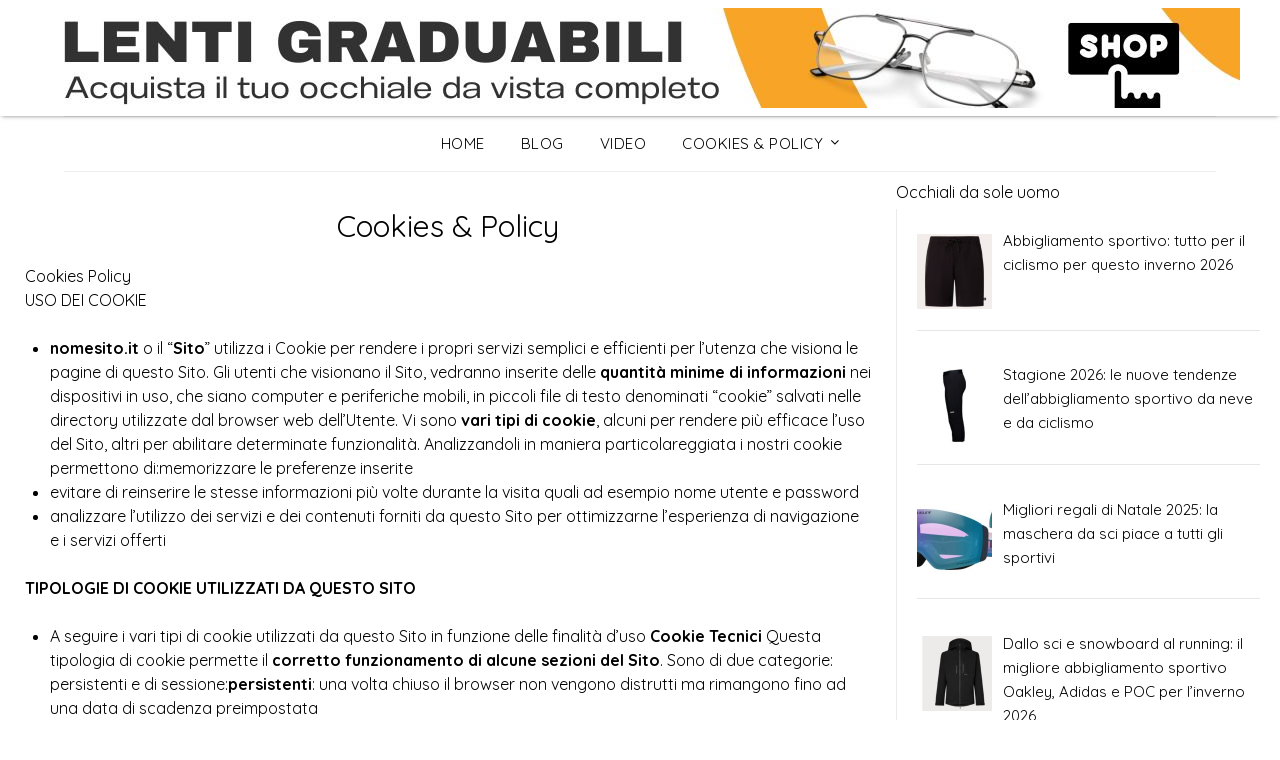

--- FILE ---
content_type: text/html; charset=UTF-8
request_url: https://occhiali-da-sole-uomo.it/cookies-policy/
body_size: 14120
content:
<!doctype html>
<html lang="it-IT">
<head>
	<meta charset="UTF-8">
	<meta name="viewport" content="width=device-width, initial-scale=1">
	<link rel="profile" href="http://gmpg.org/xfn/11">
	<title>Cookies &amp; Policy - Occhiali da sole uomo</title>
<meta name="description" content="Cookies PolicyUSO DEI COOKIE nomesito.it o il “Sito” utilizza i Cookie per rendere i propri servizi semplici e efficienti per l’utenza che visiona le pagine di questo Sito. Gli utenti che visionano il Sito, vedranno inserite delle quantità minime di informazioni nei dispositivi in uso, che siano computer e periferiche mobili, in piccoli&hellip;">
<meta name="robots" content="index, follow, max-snippet:-1, max-image-preview:large, max-video-preview:-1">
<link rel="canonical" href="https://occhiali-da-sole-uomo.it/cookies-policy/">
<meta property="og:url" content="https://occhiali-da-sole-uomo.it/cookies-policy/">
<meta property="og:site_name" content="Occhiali da sole uomo">
<meta property="og:locale" content="it_IT">
<meta property="og:type" content="article">
<meta property="og:title" content="">
<meta property="og:description" content="">
<meta name="twitter:card" content="summary">
<meta name="twitter:title" content="">
<meta name="twitter:description" content="">
<link rel='dns-prefetch' href='//fonts.googleapis.com' />

<link rel='stylesheet' id='wp-block-library-css' href='https://occhiali-da-sole-uomo.it/wp-includes/css/dist/block-library/style.min.css?ver=6.5.3' type='text/css' media='all' />
<style id='classic-theme-styles-inline-css' type='text/css'>
/*! This file is auto-generated */
.wp-block-button__link{color:#fff;background-color:#32373c;border-radius:9999px;box-shadow:none;text-decoration:none;padding:calc(.667em + 2px) calc(1.333em + 2px);font-size:1.125em}.wp-block-file__button{background:#32373c;color:#fff;text-decoration:none}
</style>
<style id='global-styles-inline-css' type='text/css'>
body{--wp--preset--color--black: #000000;--wp--preset--color--cyan-bluish-gray: #abb8c3;--wp--preset--color--white: #ffffff;--wp--preset--color--pale-pink: #f78da7;--wp--preset--color--vivid-red: #cf2e2e;--wp--preset--color--luminous-vivid-orange: #ff6900;--wp--preset--color--luminous-vivid-amber: #fcb900;--wp--preset--color--light-green-cyan: #7bdcb5;--wp--preset--color--vivid-green-cyan: #00d084;--wp--preset--color--pale-cyan-blue: #8ed1fc;--wp--preset--color--vivid-cyan-blue: #0693e3;--wp--preset--color--vivid-purple: #9b51e0;--wp--preset--gradient--vivid-cyan-blue-to-vivid-purple: linear-gradient(135deg,rgba(6,147,227,1) 0%,rgb(155,81,224) 100%);--wp--preset--gradient--light-green-cyan-to-vivid-green-cyan: linear-gradient(135deg,rgb(122,220,180) 0%,rgb(0,208,130) 100%);--wp--preset--gradient--luminous-vivid-amber-to-luminous-vivid-orange: linear-gradient(135deg,rgba(252,185,0,1) 0%,rgba(255,105,0,1) 100%);--wp--preset--gradient--luminous-vivid-orange-to-vivid-red: linear-gradient(135deg,rgba(255,105,0,1) 0%,rgb(207,46,46) 100%);--wp--preset--gradient--very-light-gray-to-cyan-bluish-gray: linear-gradient(135deg,rgb(238,238,238) 0%,rgb(169,184,195) 100%);--wp--preset--gradient--cool-to-warm-spectrum: linear-gradient(135deg,rgb(74,234,220) 0%,rgb(151,120,209) 20%,rgb(207,42,186) 40%,rgb(238,44,130) 60%,rgb(251,105,98) 80%,rgb(254,248,76) 100%);--wp--preset--gradient--blush-light-purple: linear-gradient(135deg,rgb(255,206,236) 0%,rgb(152,150,240) 100%);--wp--preset--gradient--blush-bordeaux: linear-gradient(135deg,rgb(254,205,165) 0%,rgb(254,45,45) 50%,rgb(107,0,62) 100%);--wp--preset--gradient--luminous-dusk: linear-gradient(135deg,rgb(255,203,112) 0%,rgb(199,81,192) 50%,rgb(65,88,208) 100%);--wp--preset--gradient--pale-ocean: linear-gradient(135deg,rgb(255,245,203) 0%,rgb(182,227,212) 50%,rgb(51,167,181) 100%);--wp--preset--gradient--electric-grass: linear-gradient(135deg,rgb(202,248,128) 0%,rgb(113,206,126) 100%);--wp--preset--gradient--midnight: linear-gradient(135deg,rgb(2,3,129) 0%,rgb(40,116,252) 100%);--wp--preset--font-size--small: 13px;--wp--preset--font-size--medium: 20px;--wp--preset--font-size--large: 36px;--wp--preset--font-size--x-large: 42px;--wp--preset--spacing--20: 0.44rem;--wp--preset--spacing--30: 0.67rem;--wp--preset--spacing--40: 1rem;--wp--preset--spacing--50: 1.5rem;--wp--preset--spacing--60: 2.25rem;--wp--preset--spacing--70: 3.38rem;--wp--preset--spacing--80: 5.06rem;--wp--preset--shadow--natural: 6px 6px 9px rgba(0, 0, 0, 0.2);--wp--preset--shadow--deep: 12px 12px 50px rgba(0, 0, 0, 0.4);--wp--preset--shadow--sharp: 6px 6px 0px rgba(0, 0, 0, 0.2);--wp--preset--shadow--outlined: 6px 6px 0px -3px rgba(255, 255, 255, 1), 6px 6px rgba(0, 0, 0, 1);--wp--preset--shadow--crisp: 6px 6px 0px rgba(0, 0, 0, 1);}:where(.is-layout-flex){gap: 0.5em;}:where(.is-layout-grid){gap: 0.5em;}body .is-layout-flex{display: flex;}body .is-layout-flex{flex-wrap: wrap;align-items: center;}body .is-layout-flex > *{margin: 0;}body .is-layout-grid{display: grid;}body .is-layout-grid > *{margin: 0;}:where(.wp-block-columns.is-layout-flex){gap: 2em;}:where(.wp-block-columns.is-layout-grid){gap: 2em;}:where(.wp-block-post-template.is-layout-flex){gap: 1.25em;}:where(.wp-block-post-template.is-layout-grid){gap: 1.25em;}.has-black-color{color: var(--wp--preset--color--black) !important;}.has-cyan-bluish-gray-color{color: var(--wp--preset--color--cyan-bluish-gray) !important;}.has-white-color{color: var(--wp--preset--color--white) !important;}.has-pale-pink-color{color: var(--wp--preset--color--pale-pink) !important;}.has-vivid-red-color{color: var(--wp--preset--color--vivid-red) !important;}.has-luminous-vivid-orange-color{color: var(--wp--preset--color--luminous-vivid-orange) !important;}.has-luminous-vivid-amber-color{color: var(--wp--preset--color--luminous-vivid-amber) !important;}.has-light-green-cyan-color{color: var(--wp--preset--color--light-green-cyan) !important;}.has-vivid-green-cyan-color{color: var(--wp--preset--color--vivid-green-cyan) !important;}.has-pale-cyan-blue-color{color: var(--wp--preset--color--pale-cyan-blue) !important;}.has-vivid-cyan-blue-color{color: var(--wp--preset--color--vivid-cyan-blue) !important;}.has-vivid-purple-color{color: var(--wp--preset--color--vivid-purple) !important;}.has-black-background-color{background-color: var(--wp--preset--color--black) !important;}.has-cyan-bluish-gray-background-color{background-color: var(--wp--preset--color--cyan-bluish-gray) !important;}.has-white-background-color{background-color: var(--wp--preset--color--white) !important;}.has-pale-pink-background-color{background-color: var(--wp--preset--color--pale-pink) !important;}.has-vivid-red-background-color{background-color: var(--wp--preset--color--vivid-red) !important;}.has-luminous-vivid-orange-background-color{background-color: var(--wp--preset--color--luminous-vivid-orange) !important;}.has-luminous-vivid-amber-background-color{background-color: var(--wp--preset--color--luminous-vivid-amber) !important;}.has-light-green-cyan-background-color{background-color: var(--wp--preset--color--light-green-cyan) !important;}.has-vivid-green-cyan-background-color{background-color: var(--wp--preset--color--vivid-green-cyan) !important;}.has-pale-cyan-blue-background-color{background-color: var(--wp--preset--color--pale-cyan-blue) !important;}.has-vivid-cyan-blue-background-color{background-color: var(--wp--preset--color--vivid-cyan-blue) !important;}.has-vivid-purple-background-color{background-color: var(--wp--preset--color--vivid-purple) !important;}.has-black-border-color{border-color: var(--wp--preset--color--black) !important;}.has-cyan-bluish-gray-border-color{border-color: var(--wp--preset--color--cyan-bluish-gray) !important;}.has-white-border-color{border-color: var(--wp--preset--color--white) !important;}.has-pale-pink-border-color{border-color: var(--wp--preset--color--pale-pink) !important;}.has-vivid-red-border-color{border-color: var(--wp--preset--color--vivid-red) !important;}.has-luminous-vivid-orange-border-color{border-color: var(--wp--preset--color--luminous-vivid-orange) !important;}.has-luminous-vivid-amber-border-color{border-color: var(--wp--preset--color--luminous-vivid-amber) !important;}.has-light-green-cyan-border-color{border-color: var(--wp--preset--color--light-green-cyan) !important;}.has-vivid-green-cyan-border-color{border-color: var(--wp--preset--color--vivid-green-cyan) !important;}.has-pale-cyan-blue-border-color{border-color: var(--wp--preset--color--pale-cyan-blue) !important;}.has-vivid-cyan-blue-border-color{border-color: var(--wp--preset--color--vivid-cyan-blue) !important;}.has-vivid-purple-border-color{border-color: var(--wp--preset--color--vivid-purple) !important;}.has-vivid-cyan-blue-to-vivid-purple-gradient-background{background: var(--wp--preset--gradient--vivid-cyan-blue-to-vivid-purple) !important;}.has-light-green-cyan-to-vivid-green-cyan-gradient-background{background: var(--wp--preset--gradient--light-green-cyan-to-vivid-green-cyan) !important;}.has-luminous-vivid-amber-to-luminous-vivid-orange-gradient-background{background: var(--wp--preset--gradient--luminous-vivid-amber-to-luminous-vivid-orange) !important;}.has-luminous-vivid-orange-to-vivid-red-gradient-background{background: var(--wp--preset--gradient--luminous-vivid-orange-to-vivid-red) !important;}.has-very-light-gray-to-cyan-bluish-gray-gradient-background{background: var(--wp--preset--gradient--very-light-gray-to-cyan-bluish-gray) !important;}.has-cool-to-warm-spectrum-gradient-background{background: var(--wp--preset--gradient--cool-to-warm-spectrum) !important;}.has-blush-light-purple-gradient-background{background: var(--wp--preset--gradient--blush-light-purple) !important;}.has-blush-bordeaux-gradient-background{background: var(--wp--preset--gradient--blush-bordeaux) !important;}.has-luminous-dusk-gradient-background{background: var(--wp--preset--gradient--luminous-dusk) !important;}.has-pale-ocean-gradient-background{background: var(--wp--preset--gradient--pale-ocean) !important;}.has-electric-grass-gradient-background{background: var(--wp--preset--gradient--electric-grass) !important;}.has-midnight-gradient-background{background: var(--wp--preset--gradient--midnight) !important;}.has-small-font-size{font-size: var(--wp--preset--font-size--small) !important;}.has-medium-font-size{font-size: var(--wp--preset--font-size--medium) !important;}.has-large-font-size{font-size: var(--wp--preset--font-size--large) !important;}.has-x-large-font-size{font-size: var(--wp--preset--font-size--x-large) !important;}
.wp-block-navigation a:where(:not(.wp-element-button)){color: inherit;}
:where(.wp-block-post-template.is-layout-flex){gap: 1.25em;}:where(.wp-block-post-template.is-layout-grid){gap: 1.25em;}
:where(.wp-block-columns.is-layout-flex){gap: 2em;}:where(.wp-block-columns.is-layout-grid){gap: 2em;}
.wp-block-pullquote{font-size: 1.5em;line-height: 1.6;}
</style>
<link rel='stylesheet' id='announcer-css-css' href='https://occhiali-da-sole-uomo.it/wp-content/plugins/announcer/public/css/style.css?ver=6.0.1' type='text/css' media='all' />
<link rel='stylesheet' id='parent-style-css' href='https://occhiali-da-sole-uomo.it/wp-content/themes/responsiveblogily/style.css?ver=6.5.3' type='text/css' media='all' />
<link rel='stylesheet' id='fluic-basics-google-fonts-css' href='//fonts.googleapis.com/css?family=Quicksand%3A400%2C500%2C600%2C700&#038;display=swap&#038;ver=6.5.3' type='text/css' media='all' />
<link rel='stylesheet' id='font-awesome-css' href='https://occhiali-da-sole-uomo.it/wp-content/themes/responsiveblogily/css/font-awesome.min.css?ver=6.5.3' type='text/css' media='all' />
<link rel='stylesheet' id='responsiveblogily-style-css' href='https://occhiali-da-sole-uomo.it/wp-content/themes/fluid-basics/style.css?ver=6.5.3' type='text/css' media='all' />
<link rel='stylesheet' id='responsiveblogily-google-fonts-css' href='//fonts.googleapis.com/css?family=Lato%3A300%2C400%2C700%2C900%7CMerriweather%3A400%2C700&#038;ver=6.5.3' type='text/css' media='all' />
<link rel='stylesheet' id='recent-posts-widget-with-thumbnails-public-style-css' href='https://occhiali-da-sole-uomo.it/wp-content/plugins/recent-posts-widget-with-thumbnails/public.css?ver=7.1.1' type='text/css' media='all' />
<script type="text/javascript" src="https://occhiali-da-sole-uomo.it/wp-includes/js/jquery/jquery.min.js?ver=3.7.1" id="jquery-core-js"></script>
<script type="text/javascript" src="https://occhiali-da-sole-uomo.it/wp-includes/js/jquery/jquery-migrate.min.js?ver=3.4.1" id="jquery-migrate-js"></script>
<script type="text/javascript" src="https://occhiali-da-sole-uomo.it/wp-content/plugins/announcer/public/js/script.js?ver=6.0.1" id="announcer-js-js"></script>
<link rel="https://api.w.org/" href="https://occhiali-da-sole-uomo.it/wp-json/" /><link rel="alternate" type="application/json" href="https://occhiali-da-sole-uomo.it/wp-json/wp/v2/pages/65" /><meta name="generator" content="WordPress 6.5.3" />
<link rel='shortlink' href='https://occhiali-da-sole-uomo.it/?p=65' />
<link rel="alternate" type="application/json+oembed" href="https://occhiali-da-sole-uomo.it/wp-json/oembed/1.0/embed?url=https%3A%2F%2Focchiali-da-sole-uomo.it%2Fcookies-policy%2F" />
<link rel="alternate" type="text/xml+oembed" href="https://occhiali-da-sole-uomo.it/wp-json/oembed/1.0/embed?url=https%3A%2F%2Focchiali-da-sole-uomo.it%2Fcookies-policy%2F&#038;format=xml" />

		<style type="text/css">
		.website-content { background: ; }
		body, .site, .swidgets-wrap h3, .post-data-text { background: ; }
		.site-title a, .site-description { color: ; }
		.site-branding { background-color:  !important; }
		.main-navigation ul li a, .main-navigation ul li .sub-arrow, .super-menu .toggle-mobile-menu,.toggle-mobile-menu:before, .mobile-menu-active .smenu-hide { color: ; }
		#smobile-menu.show .main-navigation ul ul.children.active, #smobile-menu.show .main-navigation ul ul.sub-menu.active, #smobile-menu.show .main-navigation ul li, .smenu-hide.toggle-mobile-menu.menu-toggle, #smobile-menu.show .main-navigation ul li, .primary-menu ul li ul.children li, .primary-menu ul li ul.sub-menu li, .primary-menu .pmenu, .super-menu { border-color: ; border-bottom-color: ; }
		#secondary .widget h3, #secondary .widget h3 a, #secondary .widget h4, #secondary .widget h1, #secondary .widget h2, #secondary .widget h5, #secondary .widget h6 { color: ; }
		#secondary .widget a, #secondary a, #secondary .widget li a , #secondary span.sub-arrow{ color: ; }
		#secondary, #secondary .widget, #secondary .widget p, #secondary .widget li, .widget time.rpwe-time.published { color: ; }
		#secondary .swidgets-wrap, #secondary .widget ul li, .featured-sidebar .search-field { border-color: ; }
		.site-info, .footer-column-three input.search-submit, .footer-column-three p, .footer-column-three li, .footer-column-three td, .footer-column-three th, .footer-column-three caption { color: ; }
		.footer-column-three h3, .footer-column-three h4, .footer-column-three h5, .footer-column-three h6, .footer-column-three h1, .footer-column-three h2, .footer-column-three h4, .footer-column-three h3 a { color: ; }
		.footer-column-three a, .footer-column-three li a, .footer-column-three .widget a, .footer-column-three .sub-arrow { color: ; }
		.footer-column-three h3:after { background: ; }
		.site-info, .widget ul li, .footer-column-three input.search-field, .footer-column-three input.search-submit { border-color: ; }
		.site-footer { background-color: ; }
		.featured-sidebar .widget_search input.search-submit{ background: ; }
		.archive .page-header h1, .blogposts-list h2 a, .blogposts-list h2 a:hover, .blogposts-list h2 a:active, .search-results h1.page-title { color: ; }
		.blogposts-list .post-data-text, .blogposts-list .post-data-text a{ color: ; }
		.blogposts-list p { color: ; }
		.page-numbers li a, .blogposts-list .blogpost-button { background: ; }
		.page-numbers li a, .blogposts-list .blogpost-button, span.page-numbers.dots, .page-numbers.current, .page-numbers li a:hover { color: ; }
		.archive .page-header h1, .search-results h1.page-title, .blogposts-list.fbox, span.page-numbers.dots, .page-numbers li a, .page-numbers.current { border-color: ; }
		.blogposts-list .post-data-divider { background: ; }
		.page .comments-area .comment-author, .page .comments-area .comment-author a, .page .comments-area .comments-title, .page .content-area h1, .page .content-area h2, .page .content-area h3, .page .content-area h4, .page .content-area h5, .page .content-area h6, .page .content-area th, .single  .comments-area .comment-author, .single .comments-area .comment-author a, .single .comments-area .comments-title, .single .content-area h1, .single .content-area h2, .single .content-area h3, .single .content-area h4, .single .content-area h5, .single .content-area h6, .single .content-area th, .search-no-results h1, .error404 h1 { color: ; }
		.single .post-data-text, .page .post-data-text, .page .post-data-text a, .single .post-data-text a, .comments-area .comment-meta .comment-metadata a { color: ; }
		.page .content-area p, .page article, .page .content-area table, .page .content-area dd, .page .content-area dt, .page .content-area address, .page .content-area .entry-content, .page .content-area li, .page .content-area ol, .single .content-area p, .single article, .single .content-area table, .single .content-area dd, .single .content-area dt, .single .content-area address, .single .entry-content, .single .content-area li, .single .content-area ol, .search-no-results .page-content p { color: ; }
		.single .entry-content a, .page .entry-content a, .comment-content a, .comments-area .reply a, .logged-in-as a, .comments-area .comment-respond a { color: ; }
		.comments-area p.form-submit input { background: ; }
		.error404 .page-content p, .error404 input.search-submit, .search-no-results input.search-submit { color: ; }
		.page .comments-area, .page article.fbox, .page article tr, .page .comments-area ol.comment-list ol.children li, .page .comments-area ol.comment-list .comment, .single .comments-area, .single article.fbox, .single article tr, .comments-area ol.comment-list ol.children li, .comments-area ol.comment-list .comment, .error404 main#main, .error404 .search-form label, .search-no-results .search-form label, .error404 input.search-submit, .search-no-results input.search-submit, .error404 main#main, .search-no-results section.fbox.no-results.not-found, .archive .page-header h1{ border-color: ; }
		.single .post-data-divider, .page .post-data-divider { background: ; }
		.single .comments-area p.form-submit input, .page .comments-area p.form-submit input { color: ; }
		.bottom-header-wrapper { padding-top: px; }
		.bottom-header-wrapper { padding-bottom: px; }
		.bottom-header-wrapper { background: ; }
		.bottom-header-wrapper *{ color: ; }
		.header-widget a, .header-widget li a, .header-widget i.fa { color: ; }
		.header-widget, .header-widget p, .header-widget li, .header-widget .textwidget { color: ; }
		.header-widget .widget-title, .header-widget h1, .header-widget h3, .header-widget h2, .header-widget h4, .header-widget h5, .header-widget h6{ color: ; }
		.header-widget.swidgets-wrap, .header-widget ul li, .header-widget .search-field { border-color: ; }
		.header-widgets-wrapper .swidgets-wrap{ background: ; }
		.primary-menu .pmenu, .super-menu, #smobile-menu, .primary-menu ul li ul.children, .primary-menu ul li ul.sub-menu { background-color: ; }
		#secondary .swidgets-wrap{ background: ; }
		#secondary .swidget { border-color: ; }
		.archive article.fbox, .search-results article.fbox, .blog article.fbox { background: ; }
		.comments-area, .single article.fbox, .page article.fbox { background: ; }

		
		</style>
		
		<style type="text/css">


			.website-content { background: ; }

			body, .site, .swidgets-wrap h3, .post-data-text { background: ; }
			.site-title a, .site-description { color: ; }
			.site-branding { background-color:  !important; }
			.main-navigation ul li a, .main-navigation ul li .sub-arrow, .super-menu .toggle-mobile-menu,.toggle-mobile-menu:before, .mobile-menu-active .smenu-hide { color: ; }
			#smobile-menu.show .main-navigation ul ul.children.active, #smobile-menu.show .main-navigation ul ul.sub-menu.active, #smobile-menu.show .main-navigation ul li, .smenu-hide.toggle-mobile-menu.menu-toggle, #smobile-menu.show .main-navigation ul li, .primary-menu ul li ul.children li, .primary-menu ul li ul.sub-menu li, .primary-menu .pmenu, .super-menu { border-color: ; border-bottom-color: ; }
			#secondary .widget h3, #secondary .widget h3 a, #secondary .widget h4, #secondary .widget h1, #secondary .widget h2, #secondary .widget h5, #secondary .widget h6 { color: ; }
			#secondary .widget a, #secondary a, #secondary .widget li a , #secondary span.sub-arrow{ color: ; }
			#secondary, #secondary .widget, #secondary .widget p, #secondary .widget li, .widget time.rpwe-time.published { color: ; }
			#secondary .swidgets-wrap, #secondary .widget ul li, .featured-sidebar .search-field { border-color: ; }
			.site-info, .footer-column-three input.search-submit, .footer-column-three p, .footer-column-three li, .footer-column-three td, .footer-column-three th, .footer-column-three caption { color: ; }
			.footer-column-three h3, .footer-column-three h4, .footer-column-three h5, .footer-column-three h6, .footer-column-three h1, .footer-column-three h2, .footer-column-three h4, .footer-column-three h3 a { color: ; }
			.footer-column-three a, .footer-column-three li a, .footer-column-three .widget a, .footer-column-three .sub-arrow { color: ; }
			.footer-column-three h3:after { background: ; }
			.site-info, .widget ul li, .footer-column-three input.search-field, .footer-column-three input.search-submit { border-color: ; }
			.site-footer { background-color: ; }
					.featured-sidebar .widget_search input.search-submit{ background: ; }

			.archive .page-header h1, .blogposts-list h2 a, .blogposts-list h2 a:hover, .blogposts-list h2 a:active, .search-results h1.page-title { color: ; }
			.blogposts-list .post-data-text, .blogposts-list .post-data-text a{ color: ; }
			.blogposts-list p { color: ; }
			.page-numbers li a, .blogposts-list .blogpost-button { background: ; }
			.page-numbers li a, .blogposts-list .blogpost-button, span.page-numbers.dots, .page-numbers.current, .page-numbers li a:hover { color: ; }
			.archive .page-header h1, .search-results h1.page-title, .blogposts-list.fbox, span.page-numbers.dots, .page-numbers li a, .page-numbers.current { border-color: ; }
			.blogposts-list .post-data-divider { background: ; }
			.page .comments-area .comment-author, .page .comments-area .comment-author a, .page .comments-area .comments-title, .page .content-area h1, .page .content-area h2, .page .content-area h3, .page .content-area h4, .page .content-area h5, .page .content-area h6, .page .content-area th, .single  .comments-area .comment-author, .single .comments-area .comment-author a, .single .comments-area .comments-title, .single .content-area h1, .single .content-area h2, .single .content-area h3, .single .content-area h4, .single .content-area h5, .single .content-area h6, .single .content-area th, .search-no-results h1, .error404 h1 { color: ; }
			.single .post-data-text, .page .post-data-text, .page .post-data-text a, .single .post-data-text a, .comments-area .comment-meta .comment-metadata a { color: ; }
			.page .content-area p, .page article, .page .content-area table, .page .content-area dd, .page .content-area dt, .page .content-area address, .page .content-area .entry-content, .page .content-area li, .page .content-area ol, .single .content-area p, .single article, .single .content-area table, .single .content-area dd, .single .content-area dt, .single .content-area address, .single .entry-content, .single .content-area li, .single .content-area ol, .search-no-results .page-content p { color: ; }
			.single .entry-content a, .page .entry-content a, .comment-content a, .comments-area .reply a, .logged-in-as a, .comments-area .comment-respond a { color: ; }
			.comments-area p.form-submit input { background: ; }
			.error404 .page-content p, .error404 input.search-submit, .search-no-results input.search-submit { color: ; }
			.page .comments-area, .page article.fbox, .page article tr, .page .comments-area ol.comment-list ol.children li, .page .comments-area ol.comment-list .comment, .single .comments-area, .single article.fbox, .single article tr, .comments-area ol.comment-list ol.children li, .comments-area ol.comment-list .comment, .error404 main#main, .error404 .search-form label, .search-no-results .search-form label, .error404 input.search-submit, .search-no-results input.search-submit, .error404 main#main, .search-no-results section.fbox.no-results.not-found, .archive .page-header h1{ border-color: ; }
			.single .post-data-divider, .page .post-data-divider { background: ; }
			.single .comments-area p.form-submit input, .page .comments-area p.form-submit input { color: ; }
			.bottom-header-wrapper { padding-top: px; }
			.bottom-header-wrapper { padding-bottom: px; }
			.bottom-header-wrapper { background: ; }
			.bottom-header-wrapper *{ color: ; }
			.header-widget a, .header-widget li a, .header-widget i.fa { color: ; }
			.header-widget, .header-widget p, .header-widget li, .header-widget .textwidget { color: ; }
			.header-widget .widget-title, .header-widget h1, .header-widget h3, .header-widget h2, .header-widget h4, .header-widget h5, .header-widget h6{ color: ; }
			.header-widget.swidgets-wrap, .header-widget ul li, .header-widget .search-field { border-color: ; }


			.header-widgets-wrapper .swidgets-wrap{ background: ; }
			.primary-menu .pmenu, .super-menu, #smobile-menu, .primary-menu ul li ul.children, .primary-menu ul li ul.sub-menu { background-color: ; }
			#secondary .swidgets-wrap{ background: ; }
			#secondary .swidget { border-color: ; }
			.archive article.fbox, .search-results article.fbox, .blog article.fbox { background: ; }


			.comments-area, .single article.fbox, .page article.fbox { background: ; }
		</style>
		<link rel="icon" href="https://occhiali-da-sole-uomo.it/wp-content/uploads/2023/05/cropped-sunglasses-32x32.png" sizes="32x32" />
<link rel="icon" href="https://occhiali-da-sole-uomo.it/wp-content/uploads/2023/05/cropped-sunglasses-192x192.png" sizes="192x192" />
<link rel="apple-touch-icon" href="https://occhiali-da-sole-uomo.it/wp-content/uploads/2023/05/cropped-sunglasses-180x180.png" />
<meta name="msapplication-TileImage" content="https://occhiali-da-sole-uomo.it/wp-content/uploads/2023/05/cropped-sunglasses-270x270.png" />
		<style type="text/css" id="wp-custom-css">
			.site-branding{
  display: none !important;
}

.footer-info-right{
  display: none !important;
}
		</style>
		</head>

<body class="page-template-default page page-id-65 masthead-fixed">
 
<a class="skip-link screen-reader-text" href="#content">
Skip to content</a>

	<div id="page" class="site">

		<header id="masthead" class="sheader site-header clearfix">
			<div class="content-wrap">

				
					<div class="site-branding">

													<p class="site-title"><a href="https://occhiali-da-sole-uomo.it/" rel="home">Occhiali da sole uomo</a></p>
														<p class="site-description">Trend moda e curiosità degli occhiali da sole</p>
							
						</div><!-- .site-branding -->

						
					</div>

					<nav id="primary-site-navigation" class="primary-menu main-navigation clearfix">

						<a href="#" id="pull" class="smenu-hide toggle-mobile-menu menu-toggle" aria-controls="secondary-menu" aria-expanded="false">Menu</a>

						<div class="content-wrap text-center">
							<div class="center-main-menu">
								<div class="menu-menu-1-container"><ul id="primary-menu" class="pmenu"><li id="menu-item-62" class="menu-item menu-item-type-post_type menu-item-object-page menu-item-home menu-item-62"><a href="https://occhiali-da-sole-uomo.it/">Home</a></li>
<li id="menu-item-63" class="menu-item menu-item-type-post_type menu-item-object-page menu-item-63"><a href="https://occhiali-da-sole-uomo.it/blog/">Blog</a></li>
<li id="menu-item-64" class="menu-item menu-item-type-post_type menu-item-object-page menu-item-64"><a href="https://occhiali-da-sole-uomo.it/video/">Video</a></li>
<li id="menu-item-630" class="menu-item menu-item-type-custom menu-item-object-custom current-menu-ancestor current-menu-parent menu-item-has-children menu-item-630"><a href="#">Cookies &#038; Policy</a>
<ul class="sub-menu">
	<li id="menu-item-71" class="menu-item menu-item-type-post_type menu-item-object-page current-menu-item page_item page-item-65 current_page_item menu-item-71"><a href="https://occhiali-da-sole-uomo.it/cookies-policy/" aria-current="page">Cookies Policy</a></li>
	<li id="menu-item-628" class="menu-item menu-item-type-post_type menu-item-object-page menu-item-628"><a href="https://occhiali-da-sole-uomo.it/gdpr-policy-privacy/">GDPR Policy Privacy</a></li>
	<li id="menu-item-629" class="menu-item menu-item-type-post_type menu-item-object-page menu-item-629"><a href="https://occhiali-da-sole-uomo.it/note-legali-copyright/">Note Legali – Copyright</a></li>
</ul>
</li>
</ul></div>								</div>
							</div>

						</nav><!-- #primary-site-navigation -->
						<div class="content-wrap">

							<div class="super-menu clearfix">
								<div class="super-menu-inner">
									<a href="#" id="pull" class="toggle-mobile-menu menu-toggle" aria-controls="secondary-menu" aria-expanded="false">Menu</a>
								</div>
							</div>
						</div>
						<div id="mobile-menu-overlay"></div>

					</header>
					<!-- Image banner -->
	Occhiali da sole uomo				
					<!-- Image banner -->

		
	<div id="primary" class="featured-content content-area">
		<main id="main" class="site-main">

			 

<article id="post-65" class="posts-entry fbox post-65 page type-page status-publish hentry">
			<header class="entry-header">
		<h1 class="entry-title">Cookies &#038; Policy</h1>	</header><!-- .entry-header --> 

	<div class="entry-content"> 
		<p dir="auto">Cookies Policy<br class="inline" />USO DEI COOKIE</p>
<ul dir="auto">
<li><strong>nomesito.it</strong> o il “<strong>Sito</strong>” utilizza i Cookie per rendere i propri servizi semplici e efficienti per l’utenza che visiona le pagine di questo Sito. Gli utenti che visionano il Sito, vedranno inserite delle <strong>quantità minime di informazioni</strong> nei dispositivi in uso, che siano computer e periferiche mobili, in piccoli file di testo denominati “cookie” salvati nelle directory utilizzate dal browser web dell’Utente. Vi sono <strong>vari tipi di cookie</strong>, alcuni per rendere più efficace l’uso del Sito, altri per abilitare determinate funzionalità. Analizzandoli in maniera particolareggiata i nostri cookie permettono di:memorizzare le preferenze inserite</li>
<li>evitare di reinserire le stesse informazioni più volte durante la visita quali ad esempio nome utente e password</li>
<li>analizzare l’utilizzo dei servizi e dei contenuti forniti da questo Sito per ottimizzarne l’esperienza di navigazione e i servizi offerti</li>
</ul>
<p dir="auto"><strong>TIPOLOGIE DI COOKIE UTILIZZATI DA QUESTO SITO</strong></p>
<ul dir="auto">
<li>A seguire i vari tipi di cookie utilizzati da questo Sito in funzione delle finalità d’uso <strong>Cookie Tecnici</strong> Questa tipologia di cookie permette il <strong>corretto funzionamento di alcune sezioni del Sito</strong>. Sono di due categorie: persistenti e di sessione:<strong>persistenti</strong>: una volta chiuso il browser non vengono distrutti ma rimangono fino ad una data di scadenza preimpostata</li>
<li><strong>di sessioni</strong>: vengono distrutti ogni volta che il browser viene chiuso</li>
</ul>
<p dir="auto">Questi cookie, inviati sempre dal nostro dominio, <strong>sono necessari a visualizzare correttamente il Sito</strong> e in relazione ai servizi tecnici offerti, verranno quindi <strong>sempre utilizzati e inviati</strong>, a meno che l’utenza non modifichi le impostazioni nel proprio browser (inficiando così la visualizzazione delle pagine del Sito).  <strong>Cookie analitici</strong>  I cookie in questa categoria vengono utilizzati per <strong>collezionare informazioni sull’uso del Sito</strong>. Il Sito userà queste informazioni in merito ad <strong>analisi statistiche anonime</strong> al fine di migliorare l’utilizzo del Sito e per rendere i contenuti più interessanti e attinenti ai desideri dell’utenza. Questa tipologia di cookie raccoglie dati in <strong>forma anonima</strong> sull’attività dell’utenza e su come è arrivata sul Sito. I cookie analitici sono inviati dal Sito Stesso o da domini di terze parti.  <strong>Cookie di analisi di servizi di terze parti</strong>  Questi cookie sono utilizzati al fine di raccogliere informazioni sull’<strong>uso del Sito</strong> da parte degli utenti in <strong>forma anonima</strong> quali: pagine visitate, tempo di permanenza, origini del traffico di provenienza, provenienza geografica, età, genere e interessi ai fini di campagne di marketing. Questi cookie sono inviati da domini di terze parti esterni al Sito.  <strong>Cookie per integrare prodotti e funzioni di software di terze parti</strong>  Questa tipologia di cookie <strong>integra funzionalità sviluppate da terzi</strong> all’interno delle pagine del Sito come le icone e le preferenze espresse nei social network al fine di condivisione dei contenuti del Sito o per l’uso di servizi software di terze parti (come i software per generare le mappe e ulteriori software che offrono servizi aggiuntivi). Questi cookie sono inviati da <strong>domini di terze parti</strong> e da <strong>siti partner</strong> che offrono le loro funzionalità tra le pagine del Sito.  <strong>Cookie di profilazione</strong>  Sono quei cookie necessari a creare profili utenti al fine di inviare messaggi pubblicitari in linea con le preferenze manifestate dall’utente all’interno delle pagine del Sito.</p>
<ul dir="auto">
<li>Il Sito, secondo la normativa vigente, non è tenuto a chiedere consenso per i <strong>cookie tecnici</strong> e di <strong>analytics</strong>, in quanto necessari a fornire i servizi richiesti. Per tutte le altre tipologie di cookie il consenso può essere espresso dall’Utente con una o più di una delle seguenti modalità:<strong>Mediante specifiche configurazioni del browser</strong> utilizzato o dei relativi programmi informatici utilizzati per navigare le pagine che compongono il Sito.</li>
<li><strong>Mediante modifica delle impostazioni</strong> nell’uso dei servizi di terze parti</li>
</ul>
<p dir="auto">Entrambe queste soluzioni potrebbero impedire all’utente di utilizzare o visualizzare parti del Sito. <strong>Siti Web e servizi di terze parti</strong> Il Sito potrebbe contenere collegamenti ad altri siti Web che dispongono di una propria informativa sulla privacy che può essere diverse da quella adottata da questo Sito e che che quindi <strong>non risponde</strong> di questi siti.</p>
<p dir="auto"><strong>COME DISABILITARE I COOKIE MEDIANTE CONFIGURAZIONE DEL BROWSER</strong></p>
<ol dir="auto">
<li><strong>Chrome</strong>Eseguire il Browser Chrome</li>
<li>Fare click sul menù presente nella barra degli strumenti del browser a fianco della finestra di inserimento url per la navigazione</li>
<li>Selezionare <strong>Impostazioni</strong></li>
<li>Fare clic su <strong>Mostra Impostazioni Avanzate</strong></li>
<li>Nella sezione “Privacy” fare clic su bottone “<strong>Impostazioni contenuti</strong>“</li>
<li>Nella sezione “Cookie” è possibile modificare le seguenti impostazioni relative ai cookie:Consentire il salvataggio dei dati in locale</li>
<li>Modificare i dati locali solo fino alla chiusura del browser</li>
<li>Impedire ai siti di impostare i cookie</li>
<li>Bloccare i cookie di terze parti e i dati dei siti</li>
<li>Gestire le eccezioni per alcuni siti internet</li>
<li>Eliminazione di uno o tutti i cookie</li>
<li>Per maggiori informazioni visita la <a href="https://support.google.com/accounts/answer/61416?hl=en" target="_blank" rel="noopener">pagina dedicata</a>. <strong>Mozilla Firefox</strong>Eseguire il Browser Mozilla Firefox</li>
<li>Fare click sul menù presente nella barra degli strumenti del browser a fianco della finestra di inserimento url per la navigazione</li>
<li>Selezionare <strong>Opzioni</strong></li>
<li>Seleziona il pannello <strong>Privacy</strong></li>
<li>Fare clic su <strong>Mostra Impostazioni Avanzate</strong></li>
<li>Nella sezione “Privacy” fare clic su bottone “<strong>Impostazioni contenuti</strong>“</li>
<li>Nella sezione “<strong>Tracciamento</strong>” è possibile modificare le seguenti impostazioni relative ai cookie:Richiedi ai siti di non effettuare alcun tracciamento</li>
<li>Comunica ai siti la disponibilità ad essere tracciato</li>
<li>Non comunicare alcuna preferenza relativa al tracciamento dei dati personali</li>
<li>Dalla sezione “<strong>Cronologia</strong>” è possibile:Abilitando “Utilizza impostazioni personalizzate” selezionare di accettare i cookie di terze parti (sempre, dai siti più visitato o mai) e di conservarli per un periodo determinato (fino alla loro scadenza, alla chiusura di Firefox o di chiedere ogni volta)</li>
<li>Rimuovere i singoli cookie immagazzinati</li>
<li>Per maggiori informazioni visita la <a href="https://support.mozilla.org/en-US/kb/enable-and-disable-cookies-website-preferences" target="_blank" rel="noopener">pagina dedicata</a>. <strong>Internet Explorer</strong>Eseguire il Browser Internet Explorer</li>
<li>Fare click sul pulsante <strong>Strumenti</strong> e scegliere <strong>Opzioni Internet</strong></li>
<li>Fare click sulla scheda <strong>Privacy</strong> e nella sezione Impostazioni modificare il dispositivo di scorrimento in funzione dell’azione desiderata per i cookie:Bloccare tutti i cookie</li>
<li>Consentire tutti i cookie</li>
<li>Selezione dei siti da cui ottenere cookie: spostare il cursore in una posizione intermedia in modo da non bloccare o consentire tutti i cookie, premere quindi su Siti, nella casella Indirizzo Sito Web inserire un sito internet e quindi premere su Blocca o Consenti</li>
<li>Per maggiori informazioni visita la <a href="http://windows.microsoft.com/it-it/windows-vista/block-or-allow-cookies" target="_blank" rel="noopener">pagina dedicata</a>. <strong>Safari 6</strong>Eseguire il Browser Safari</li>
<li>Fare click su <strong>Safari</strong>, selezionare <strong>Preferenze</strong> e premere su <strong>Privacy</strong></li>
<li>Nella sezione <em>Blocca Cookie</em> specificare come Safari deve accettare i cookie dai siti internet.</li>
<li>Per visionare quali siti hanno immagazzinato i cookie cliccare su <strong>Dettagli</strong></li>
<li>Per maggiori informazioni visita la pagina dedicata. <strong>Safari iOS (dispositivi mobile)</strong>Eseguire il Browser Safari iOS</li>
<li>Tocca su <strong>Impostazioni</strong> e poi <strong>Safari</strong></li>
<li>Tocca su <strong>Blocca Cookie</strong> e scegli tra le varie opzioni: “Mai”, “Di terze parti e inserzionisti” o “Sempre”</li>
<li>Per cancellare tutti i cookie immagazzinati da Safari, tocca su <strong>Impostazioni</strong>, poi su <strong>Safari</strong> e infine su <strong>Cancella Cookie e dati</strong></li>
<li>Per maggiori informazioni visita la <a href="http://support.apple.com/kb/HT1677?utm_source=Agillic%20Dialogue" target="_blank" rel="noopener">pagina dedicata</a>. <strong>Opera</strong>Eseguire il Browser Opera</li>
<li>Fare click sul Preferenze poi su Avanzate e infine su Cookie</li>
<li>Selezionare una delle seguenti opzioni:Accetta tutti i cookie</li>
<li>Accetta i cookie solo dal sito che si visita: i cookie di terze parti e che vengono inviati da un dominio diverso da quello che si sta visitando verranno rifiutati</li>
<li>Non accettare mai i cookie: tutti i cookie non verranno mai salvati</li>
</ol>
<p dir="auto">Per maggiori informazioni visita la <a href="http://windows.microsoft.com/it-it/windows-vista/block-or-allow-cookies" target="_blank" rel="noopener">pagina dedicata</a>.</p>
<p dir="auto"><strong>COME DISABILITARE I COOKIE DI SERVIZI DI TERZI</strong></p>
<ul dir="auto">
<li><a href="http://www.google.com/ads/preferences/?hl=it" target="_blank" rel="noopener">Servizi di Google</a></li>
<li><a href="https://www.facebook.com/help/cookies?ref_type=sitefooter" target="_blank" rel="noopener">Facebook</a></li>
<li><a href="https://support.twitter.com/articles/20170519-uso-dei-cookie-e-di-altre-tecnologie-simili-da-parte-di-twitter" target="_blank" rel="noopener">Twitter</a></li>
</ul>
<p dir="auto">Questa pagina è visibile, mediante link in calce in tutte le pagine del Sito ai sensi dell’art. 122 secondo comma del D.lgs. 196/2003 e a seguito delle modalità semplificate per l’informativa e l’acquisizione del consenso per l’uso dei cookie pubblicata sulla Gazzetta Ufficiale n.126 del 3 giugno 2014 e relativo registro dei provvedimenti n.229 dell’8 maggio 2014.</p>
<hr />
<p dir="auto">
<h1>Privacy Policy &#8211; GDPR</h1>
<p>Di seguito la privacy policy completa, che applica il Regolamento Europeo 2016/679 (General Data Protection Regulation o GDPR), relativo alla protezione delle persone fisiche con riguardo al trattamento dei dati personali nonché alla libera circolazione di tali dati.</p>
<p>&nbsp;</p>
<p><strong>COS’È UNA PRIVACY POLICY</strong></p>
<p>&nbsp;</p>
<p>Questo documento, concernente le politiche di riservatezza dei dati personali di chi gestisce il sito Internet http://www.occhiali-da-sole-uomo.it, che intende descrivere nella maniera più accurata le modalità di gestione del trattamento dei dati personali degli utenti e visitatori del nostro sito.</p>
<p>&nbsp;</p>
<p>Questa è, inoltre, una informativa resa ai sensi del Regolamento Europeo 2016/679 (General Data Protection Regulation o GDPR), relativo alla protezione delle persone fisiche con riguardo al trattamento dei dati personali nonché alla libera circolazione di tali dati, che ha abrogato l’art. 13 del Decreto Legislativo 30 giugno 2003 n. 196 per gli utenti dei servizi del nostro sito, che vengono erogati via Internet.</p>
<p>&nbsp;</p>
<p>L’informativa non è valida per altri siti web eventualmente consultabili tramite i nostri links, di cui il soggetto non è in alcun modo responsabile.</p>
<p>&nbsp;</p>
<p>Le indicazioni fornite di seguito si ispirano anche alla Raccomandazione n. 2/2001 del Gruppo dei Garanti Europei per la protezione dei dati personali adottata il 17 maggio 2001 ex art. 29 della direttiva n. 95/46/CE, riguardano in modo particolare la raccolta di dati personali su Internet e si prefiggono di identificare le misure minime che dovranno essere attuate nei confronti delle persone interessate per garantire la lealtà e la liceità di tali pratiche (in applicazione degli articoli 6, 7, 10 e 11 della direttiva 95/46/CE).</p>
<p>&nbsp;</p>
<p><strong>IL TITOLARE DEL TRATTAMENTO</strong></p>
<p>&nbsp;</p>
<p>Titolare del trattamento dei dati personali eventualmente trattati a seguito della consultazione del nostro sito e di ogni altro dato utilizzato per la fornitura dei nostri servizi: occhiali-da-sole-uomo.it</p>
<p>&nbsp;</p>
<p><strong>DIRITTI DEGLI INTERESSATI</strong></p>
<p>&nbsp;</p>
<p>I soggetti cui si riferiscono i dati personali, ai sensi dell’art. 7 del D.Lgs. n.196/2003, hanno il diritto in qualunque momento di ottenere la conferma dell’esistenza o meno dei medesimi dati e di conoscerne il contenuto e l’origine, verificarne l’esattezza o chiedere di integrarli, aggiornarli, oppure rettificarli.</p>
<p>&nbsp;</p>
<p>I soggetti cui si riferiscono i dati personali hanno, inoltre, il diritto di chiedere la cancellazione, la trasformazione in forma anonima o il blocco dei dati trattati in violazione di legge, nonché di opporsi in ogni caso, per motivi legittimi, al loro trattamento.</p>
<p>&nbsp;</p>
<p>Le richieste relative all’art. 7 del D.Lgs. n.196/2003 devono essere rivolte all’indirizzo e-mail: assistenza@occhiali-da-sole-uomo.it</p>
<p>&nbsp;</p>
<p><strong>TIPOLOGIA DI DATI TRATTATI</strong></p>
<p>&nbsp;</p>
<p>Dati di navigazione.</p>
<p>&nbsp;</p>
<p>I sistemi informatici e le procedure software preposte al funzionamento di questo sito web acquisiscono, nel corso del loro normale esercizio, alcuni dati personali la cui trasmissione è implicita nell’uso dei protocolli di comunicazione di Internet.</p>
<p>&nbsp;</p>
<p>Si tratta di informazioni che non sono raccolte per essere associate a interessati identificati, ma che per loro stessa natura potrebbero, attraverso elaborazioni ed associazioni con dati detenuti da terzi, permettere di identificare gli utenti.</p>
<p>&nbsp;</p>
<p>In questa categoria di dati rientrano gli indirizzi IP o i nomi a dominio dei computer utilizzati dagli utenti che si connettono al sito, gli indirizzi in notazione URI (Uniform Resource Identifier) delle risorse richieste, l’orario della richiesta, il metodo utilizzato nel sottoporre la richiesta al server, la dimensione del file ottenuto in risposta, il codice numerico indicante lo stato della risposta data dal server (buon fine, errore, ecc.) ed altri parametri relativi al sistema operativo e all’ambiente informatico dell’utente.</p>
<p>&nbsp;</p>
<p>Questi dati vengono utilizzati al solo fine di ricavare informazioni statistiche anonime sull’uso del sito e per controllarne il corretto funzionamento e vengono cancellati immediatamente dopo l’elaborazione.</p>
<p>&nbsp;</p>
<p>I dati in questione potrebbero essere utilizzati per l’accertamento di responsabilità in caso di eventuali reati informatici ai danni del nostro sito: salva questa eventualità, in genere i dati sui contatti web non vengono conservati per più di sette giorni.</p>
<p>&nbsp;</p>
<p>Dati forniti volontariamente dall’utente.</p>
<p>&nbsp;</p>
<p>L’invio facoltativo, esplicito e volontario di posta elettronica agli indirizzi indicati su questo sito comporta per sua stessa natura la successiva acquisizione dell’indirizzo del mittente,necessario per rispondere alle richieste, nonché degli eventuali altri dati personali inseriti nella missiva.</p>
<p>&nbsp;</p>
<p>Specifiche informative sintetiche sono riportate nelle pagine del sito predisposte per particolari servizi a richiesta.</p>
<p>&nbsp;</p>
<p>Invitiamo i nostri utenti, nelle Loro richieste di servizi o nei Loro quesiti, a non inviare nominativi o altri dati personali di soggetti terzi che non siano strettamente necessari</p>
<p>&nbsp;</p>
<p><strong>COOKIES</strong></p>
<p>&nbsp;</p>
<p>Per cookie s’intende un elemento testuale che viene inserito nel disco fisso di un computer solo in seguito ad autorizzazione. Se si acconsente, il testo viene scaricato in un file di piccole dimensioni.</p>
<p>&nbsp;</p>
<p>I cookies hanno la funzione di snellire l’analisi del traffico sul Web o di segnalare quando un sito specifico viene visitato e consentono alle applicazioni Web di inviare informazioni a singoli utenti.</p>
<p>&nbsp;</p>
<p>Nessun dato personale degli utenti viene in proposito acquisito dal sito.</p>
<p>&nbsp;</p>
<p>Non viene fatto uso di cookies per la trasmissione di informazioni di carattere personale, nè vengono utilizzati c.d. cookies di sessione o cookies persistenti di alcun tipo, ovvero sistemi per il tracciamento degli utenti.</p>
<p>&nbsp;</p>
<p>FACOLTATIVITA’ DEL CONFERIMENTO DEI DATI</p>
<p>&nbsp;</p>
<p>A parte quanto specificato per i dati di navigazione, l’utente è libero di fornire i dati personali per sollecitare l’invio di materiale informativo o richiedere gli altri tipi di servizi offerti dalla Società.</p>
<p>&nbsp;</p>
<p>Il loro mancato conferimento può comportare l’impossibilità di ottenere il servizio richiesto.</p>
<p>&nbsp;</p>
<p><strong>MODALITA’ DEL TRATTAMENTO</strong></p>
<p>&nbsp;</p>
<p>I dati personali sono trattati in formato cartaceo e/o con strumenti automatizzati, per il tempo necessario a conseguire gli scopi per cui sono stati raccolti.</p>
<p>&nbsp;</p>
<p>Specifiche misure di sicurezza sono osservate per prevenire la perdita dei dati, usi illeciti o non corretti ed accessi non autorizzati.</p>
<p>&nbsp;</p>
<p><strong>ELIMINARE IL TUO ACCOUNT, DISATTIVARE LA RICEZIONE DI EMAIL E MODIFICARE LE INFORMAZIONI PERSONALI</strong></p>
<p>&nbsp;</p>
<p>Puoi cancellare il tuo account e puoi scegliere di non ricevere più email da occhiali-da-sole-uomo.it in qualsiasi momento contattandoci tramite la nostra pagina Contatti di assistenza.</p>
<p>L’eliminazione del tuo account causerà la cancellazione definitiva di tutti i dati di occhiali-da-sole-uomo.it dai nostri sistemi entro un periodo di tempo ragionevole, come consentito dalla legge e disabiliterà l’accesso a qualsiasi altro servizio che richieda un account occhiali-da-sole-uomo.it.</p>
<p>&nbsp;</p>
<p>Risponderemo a tali richieste e qualsiasi richiesta appropriata di accesso, correzione, aggiornamento o cancellazione delle informazioni personali entro il periodo di tempo specificato dalla legge (se applicabile) o senza eccessivo ritardo. Provvederemo tempestivamente a soddisfare le richieste di cancellazione dei dati personali, a meno che la richiesta non sia tecnicamente fattibile o che tali dati siano tenuti per legge (nel qual caso bloccheremo l’accesso a tali dati, se richiesto dalla legge).</p>
<p>&nbsp;</p>
<p>È possibile modificare le informazioni personali comunicandoci elettronicamente le modifiche che è necessario apportare.</p>
<p>&nbsp;</p>
<p>Ti invitiamo a aggiornare tempestivamente le tue informazioni personali quando queste cambia. Le informazioni relative al tuo comportamento passato con il Servizio possono essere conservate da occhiali-da-sole-uomo.it per tutto il tempo necessario per gli scopi indicati di seguito.</p>
<p>&nbsp;</p>
<p><strong>CONSERVAZIONE DELLE VOSTRE INFORMAZIONI</strong></p>
<p>&nbsp;</p>
<p>Conserviamo le informazioni per gli account occhiali-da-sole-uomo.it attivi fintanto che è necessario e rilevante per le nostre operazioni. Inoltre, potremmo conservare informazioni da account chiusi per rispettare la legge, prevenire frodi, riscuotere eventuali commissioni dovute, risolvere controversie, risolvere problemi, assistere in qualsiasi indagine, far rispettare i Termini di servizio di occhiali-da-sole-uomo.it e intraprendere altre azioni consentite dalla legge. Le informazioni che conserviamo su di te verranno gestite in conformità con la presente Informativa sulla privacy.</p>

			</div><!-- .entry-content -->
</article><!-- #post-65 -->

		</main><!-- #main -->
	</div><!-- #primary -->


<aside id="secondary" class="featured-sidebar widget-area">
	<section id="recent-posts-widget-with-thumbnails-2" class="fbox swidgets-wrap widget recent-posts-widget-with-thumbnails">
<div id="rpwwt-recent-posts-widget-with-thumbnails-2" class="rpwwt-widget">
	<ul>
		<li><a href="https://occhiali-da-sole-uomo.it/abbigliamento-sportivo-tutto-per-il-ciclismo-per-questo-inverno-2026/"><img width="75" height="75" src="https://occhiali-da-sole-uomo.it/wp-content/uploads/2026/01/Abbigliamento-sportivo-tutto-per-il-ciclismo-per-questo-inverno-2026-150x150.jpg" class="attachment-75x75 size-75x75 wp-post-image" alt="" decoding="async" loading="lazy" /><span class="rpwwt-post-title">Abbigliamento sportivo: tutto per il ciclismo per questo inverno 2026</span></a></li>
		<li><a href="https://occhiali-da-sole-uomo.it/stagione-2026-le-nuove-tendenze-dellabbigliamento-sportivo-da-neve-e-da-ciclismo/"><img width="75" height="75" src="https://occhiali-da-sole-uomo.it/wp-content/uploads/2026/01/Stagione-2026-le-nuove-tendenze-dellabbigliamento-sportivo-da-neve-e-da-ciclismo-150x150.jpg" class="attachment-75x75 size-75x75 wp-post-image" alt="" decoding="async" loading="lazy" /><span class="rpwwt-post-title">Stagione 2026: le nuove tendenze dell’abbigliamento sportivo da neve e da ciclismo</span></a></li>
		<li><a href="https://occhiali-da-sole-uomo.it/migliori-regali-di-natale-2025-la-maschera-da-sci-piace-a-tutti-gli-sportivi/"><img width="75" height="75" src="https://occhiali-da-sole-uomo.it/wp-content/uploads/2025/12/0oo7139__713908-150x150.jpg" class="attachment-75x75 size-75x75 wp-post-image" alt="" decoding="async" loading="lazy" /><span class="rpwwt-post-title">Migliori regali di Natale 2025: la maschera da sci piace a tutti gli sportivi</span></a></li>
		<li><a href="https://occhiali-da-sole-uomo.it/dallo-sci-e-snowboard-al-running-il-migliore-abbigliamento-sportivo-oakley-adidas-e-poc-per-linverno-2026/"><img width="75" height="75" src="https://occhiali-da-sole-uomo.it/wp-content/uploads/2025/12/Miglior-abbigliamento-sportivo-inverno-2026-la-proposta-di-Poc-e-Oakley-su-Titano-Sport-150x150.jpg" class="attachment-75x75 size-75x75 wp-post-image" alt="" decoding="async" loading="lazy" /><span class="rpwwt-post-title">Dallo sci e snowboard al running: il migliore abbigliamento sportivo Oakley, Adidas e POC per l’inverno 2026</span></a></li>
		<li><a href="https://occhiali-da-sole-uomo.it/arriva-linverno-scendi-in-pista-con-i-migliori-caschi-sci-2025-2026/"><img width="75" height="75" src="https://occhiali-da-sole-uomo.it/wp-content/uploads/2025/12/migliori-caschi-sci-inverno-2026-150x150.jpg" class="attachment-75x75 size-75x75 wp-post-image" alt="" decoding="async" loading="lazy" /><span class="rpwwt-post-title">Arriva l’inverno: scendi in pista con i migliori caschi sci 2025-2026</span></a></li>
	</ul>
</div><!-- .rpwwt-widget -->
</section><section id="custom_html-2" class="widget_text fbox swidgets-wrap widget widget_custom_html"><div class="textwidget custom-html-widget"><a href="https://www.otticait.com/marchi"><img src="https://occhiali-da-sole-uomo.it/wp-content/uploads/2023/11/Shop-Occhiali.jpg" alt="shop occhiali" width="300" height="300" class="center"></a></div></section><section id="media_image-2" class="fbox swidgets-wrap widget widget_media_image"><a href="https://otticait.com/"><img width="300" height="273" src="https://occhiali-da-sole-uomo.it/wp-content/uploads/2025/10/autunno-inverno-otticait-widget-300x273.jpg" class="image wp-image-1242  attachment-medium size-medium" alt="" style="max-width: 100%; height: auto;" decoding="async" loading="lazy" srcset="https://occhiali-da-sole-uomo.it/wp-content/uploads/2025/10/autunno-inverno-otticait-widget-300x273.jpg 300w, https://occhiali-da-sole-uomo.it/wp-content/uploads/2025/10/autunno-inverno-otticait-widget.jpg 768w" sizes="(max-width: 300px) 100vw, 300px" /></a></section><section id="nav_menu-2" class="fbox swidgets-wrap widget widget_nav_menu"><div class="menu-link-container"><ul id="menu-link" class="menu"><li id="menu-item-946" class="menu-item menu-item-type-custom menu-item-object-custom menu-item-946"><a href="https://www.quivedo.com/donna/occhiali-da-sole/ray-ban-meta">Ray Ban Meta AI</a></li>
<li id="menu-item-983" class="menu-item menu-item-type-custom menu-item-object-custom menu-item-983"><a href="https://www.bianchipro.it/">Attrezzature professionali</a></li>
</ul></div></section></aside><!-- #secondary -->
</div>
</div><!-- #content -->
</div>
<footer id="colophon" class="site-footer clearfix">

	<div class="content-wrap">
		
			
			
		</div>

		<div class="site-info">
			&copy;2026 Occhiali da sole uomo			<!-- Delete below lines to remove copyright from footer -->
			<span class="footer-info-right">
			 | Built using WordPress and <a href="https://superbthemes.com/responsiveblogily/" rel="nofollow noopener">Responsive Blogily</a> theme by Superb 
			</span>
			<!-- Delete above lines to remove copyright from footer -->
		</div><!-- .site-info -->
	</div>



</footer><!-- #colophon -->
</div><!-- #page -->

<div id="smobile-menu" class="mobile-only"></div>
<div id="mobile-menu-overlay"></div>

<div class="ancr-group ancr-pos-top ancr-sticky"><div id="ancr-581" class="ancr ancr-wrap ancr-lo-same_row ancr-align-center" data-props="{&quot;status&quot;:&quot;active&quot;,&quot;display&quot;:&quot;immediate&quot;,&quot;show_on&quot;:&quot;page_open&quot;,&quot;show_after_duration&quot;:&quot;0&quot;,&quot;show_after_scroll&quot;:&quot;0&quot;,&quot;open_animation&quot;:&quot;slide&quot;,&quot;schedule_from&quot;:&quot;&quot;,&quot;schedule_to&quot;:&quot;&quot;,&quot;position&quot;:&quot;top&quot;,&quot;sticky&quot;:&quot;yes&quot;,&quot;layout&quot;:&quot;same_row&quot;,&quot;container_width&quot;:&quot;1200px&quot;,&quot;ticker_speed&quot;:&quot;20&quot;,&quot;close_btn&quot;:&quot;no&quot;,&quot;close_animation&quot;:&quot;slide&quot;,&quot;close_content_click&quot;:&quot;no&quot;,&quot;auto_close&quot;:&quot;0&quot;,&quot;keep_closed&quot;:&quot;no&quot;,&quot;closed_duration&quot;:&quot;0&quot;,&quot;devices&quot;:&quot;desktop_only&quot;,&quot;id&quot;:581}"><div class="ancr-container"><div class="ancr-content"><div class="ancr-inner"><p><a href="https://www.otticasm.com/occhiali-da-vista.html"><img class="aligncenter size-full wp-image-582" src="https://occhiali-da-sole-uomo.it/wp-content/uploads/2024/05/lenti-graduabili-desktop.jpg" alt="" width="1200" height="100" /></a></p>
</div></div></div></div><style>
#ancr-581{ background:#ffffff;color:#fff !important;box-shadow:0 2px 4px -2px rgba(0, 0, 0, 0.5); }
#ancr-581 .ancr-btn-primary{ background:#fff;color:#000 !important;border-radius:24px;box-shadow:0 2px 4px -2px rgba(0, 0, 0, 0.5); }
#ancr-581 .ancr-btn-secondary{ background:#F9DF74;color:#000 !important;border-radius:24px;box-shadow:0 2px 4px -2px rgba(0, 0, 0, 0.5); }
#ancr-581 .ancr-container{ max-width: 1200px; } 
#ancr-581 .ancr-content a{color: #fff; }
</style><div id="ancr-583" class="ancr ancr-wrap ancr-lo-same_row ancr-align-center" data-props="{&quot;status&quot;:&quot;active&quot;,&quot;display&quot;:&quot;immediate&quot;,&quot;show_on&quot;:&quot;page_open&quot;,&quot;show_after_duration&quot;:&quot;0&quot;,&quot;show_after_scroll&quot;:&quot;0&quot;,&quot;open_animation&quot;:&quot;slide&quot;,&quot;schedule_from&quot;:&quot;&quot;,&quot;schedule_to&quot;:&quot;&quot;,&quot;position&quot;:&quot;top&quot;,&quot;sticky&quot;:&quot;yes&quot;,&quot;layout&quot;:&quot;same_row&quot;,&quot;container_width&quot;:&quot;1200px&quot;,&quot;ticker_speed&quot;:&quot;20&quot;,&quot;close_btn&quot;:&quot;no&quot;,&quot;close_animation&quot;:&quot;slide&quot;,&quot;close_content_click&quot;:&quot;no&quot;,&quot;auto_close&quot;:&quot;0&quot;,&quot;keep_closed&quot;:&quot;no&quot;,&quot;closed_duration&quot;:&quot;0&quot;,&quot;devices&quot;:&quot;mobile_only&quot;,&quot;id&quot;:583}"><div class="ancr-container"><div class="ancr-content"><div class="ancr-inner"><p><a href="https://www.otticasm.com/occhiali-da-vista.html"><img class="aligncenter size-full wp-image-584" src="https://occhiali-da-sole-uomo.it/wp-content/uploads/2024/05/lenti-graduabili-mobile.jpg" alt="" width="1200" height="300" /></a></p>
</div></div></div></div><style>
#ancr-583{ background:#ffffff;color:#fff !important;box-shadow:0 2px 4px -2px rgba(0, 0, 0, 0.5); }
#ancr-583 .ancr-btn-primary{ background:#fff;color:#000 !important;border-radius:24px;box-shadow:0 2px 4px -2px rgba(0, 0, 0, 0.5); }
#ancr-583 .ancr-btn-secondary{ background:#F9DF74;color:#000 !important;border-radius:24px;box-shadow:0 2px 4px -2px rgba(0, 0, 0, 0.5); }
#ancr-583 .ancr-container{ max-width: 1200px; } 
#ancr-583 .ancr-content a{color: #fff; }
</style></div><script type="text/javascript" src="https://occhiali-da-sole-uomo.it/wp-content/themes/responsiveblogily/js/navigation.js?ver=20170823" id="responsiveblogily-navigation-js"></script>
<script type="text/javascript" src="https://occhiali-da-sole-uomo.it/wp-content/themes/responsiveblogily/js/skip-link-focus-fix.js?ver=20170823" id="responsiveblogily-skip-link-focus-fix-js"></script>
<script type="text/javascript" src="https://occhiali-da-sole-uomo.it/wp-content/themes/responsiveblogily/js/script.js?ver=20160720" id="responsiveblogily-script-js"></script>
<script type="text/javascript" src="https://occhiali-da-sole-uomo.it/wp-content/themes/responsiveblogily/js/jquery.flexslider.js?ver=20150423" id="responsiveblogily-flexslider-js"></script>
<script type="text/javascript" src="https://occhiali-da-sole-uomo.it/wp-content/themes/responsiveblogily/js/accessibility.js?ver=20160720" id="responsiveblogily-accessibility-js"></script>
	<script>
		/(trident|msie)/i.test(navigator.userAgent)&&document.getElementById&&window.addEventListener&&window.addEventListener("hashchange",function(){var t,e=location.hash.substring(1);/^[A-z0-9_-]+$/.test(e)&&(t=document.getElementById(e))&&(/^(?:a|select|input|button|textarea)$/i.test(t.tagName)||(t.tabIndex=-1),t.focus())},!1);
	</script>
	</body>
</html>


<!-- Page cached by LiteSpeed Cache 7.6.2 on 2026-01-14 13:01:14 -->

--- FILE ---
content_type: application/x-javascript
request_url: https://occhiali-da-sole-uomo.it/wp-content/themes/responsiveblogily/js/accessibility.js?ver=20160720
body_size: 67
content:
( function($) {
	$('.toggle-mobile-menu').click(function(e) {
			e.preventDefault();  // don't grab focus
			setTimeout(menuFunction,10);
	});
	
	
	$('.toggle-mobile-menu').keypress(function(event){ 
		var keyCode = (event.keyCode ? event.keyCode : event.which);   
		if (keyCode == 13) {
			$('.toggle-mobile-menu').trigger('click');
		}
	});
	

	

	$(document).ready(function(){

		$("#smobile-menu #primary-menu").append(
			'<li><a href="" id="accessibility-close-mobile-menu" style="padding:0;height:0;"></a></li>'
		);

		$("#accessibility-close-mobile-menu").focusin(function(e){
			$( document ).off("keydown");
			$('.toggle-mobile-menu').click();
			$('#primary a').first().focus();
			setTimeout(function(){$('#primary a').first().focus();},10);
		});

	});
	
	
	function menuFunction(){
		if($('body').hasClass('mobile-menu-active') ) {
			$( document ).on( 'keydown', function ( e ) {
				if ( e.keyCode === 27 ) { 
					$( document ).off("keydown");
					$("#accessibility-close-mobile-menu").trigger("focusin");
				}
			});
			
					console.log("its open");
			$('#smobile-menu .smenu-hide').off("keydown");
			$('#smobile-menu .smenu-hide').on('keydown', function (e) {
				if((e.keyCode === 9 && e.shiftKey)) {
					$('#smobile-menu .smenu-hide').off("keydown");
					$( document ).off("keydown");
					closeMenu(true);
				}
				if((e.keyCode === 13)) {
					$('#smobile-menu .smenu-hide').off("keydown");
					$( document ).off("keydown");
					closeMenu();
				}
			});
			
					$("#smobile-menu #primary-menu li a").first().focus();
			setTimeout(function(){
				$("#smobile-menu #primary-menu li a").first().focus();
			},10);
		}
	}
	
	function closeMenu(trigger = false){
					   //shift tab or enter on "menu" close menu
					 if(trigger){
						 $('.toggle-mobile-menu').trigger("click");
					 }
					//
					setTimeout(function(){
						$('.super-menu-inner .toggle-mobile-menu').focus();
					}, 10);
					$('.super-menu-inner .toggle-mobile-menu').focus();
	}
	
	
})(jQuery);